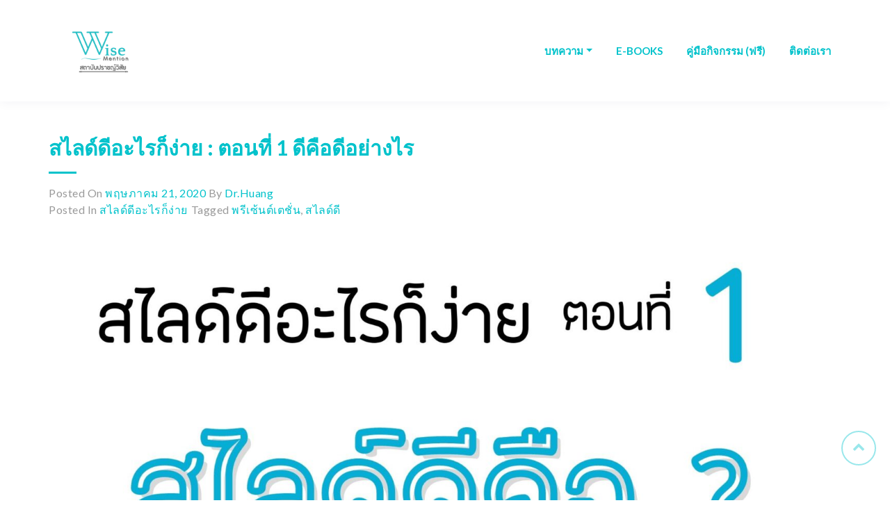

--- FILE ---
content_type: text/html; charset=utf-8
request_url: https://www.google.com/recaptcha/api2/aframe
body_size: 268
content:
<!DOCTYPE HTML><html><head><meta http-equiv="content-type" content="text/html; charset=UTF-8"></head><body><script nonce="VHU6fHN106jxtsa0XHAEfQ">/** Anti-fraud and anti-abuse applications only. See google.com/recaptcha */ try{var clients={'sodar':'https://pagead2.googlesyndication.com/pagead/sodar?'};window.addEventListener("message",function(a){try{if(a.source===window.parent){var b=JSON.parse(a.data);var c=clients[b['id']];if(c){var d=document.createElement('img');d.src=c+b['params']+'&rc='+(localStorage.getItem("rc::a")?sessionStorage.getItem("rc::b"):"");window.document.body.appendChild(d);sessionStorage.setItem("rc::e",parseInt(sessionStorage.getItem("rc::e")||0)+1);localStorage.setItem("rc::h",'1768968342292');}}}catch(b){}});window.parent.postMessage("_grecaptcha_ready", "*");}catch(b){}</script></body></html>

--- FILE ---
content_type: text/css
request_url: https://wisemention.com/wp-content/themes/ndesign/style.css?ver=1.0.0
body_size: 13581
content:
/*!
Theme Name: NDesign
Author: SPEC INDIA
Author URI: https://www.spec-india.com/?utm_source=Ndesign&utm_medium=Wptheme&utm_campaign=NDesignTheme
Description: NDesign is a free single-page website template with a clean, modern, stylish and innovative look for every creative mind out of there. The theme is clutter free and was built keeping the simplicity of the design in mind. It comes with a single click installation; you just have to replace the content with your own and you are all good to go. Responsive and cross-compatible, NDesign renders pixel-perfect on every browser, device, and screen. It’s wide range of color choices results into fun and professional looking theme. This template is the best pick for agencies, personal portfolio, corporate website, photographers, and for education industry.
Version: 1.1.1
License: GNU General Public License v3 or later
License URI: https://www.gnu.org/licenses/gpl-3.0.en.html
Text Domain: ndesign
Tags: blog, portfolio, custom-logo, editor-style, custom-menu, featured-images, threaded-comments, translation-ready
This theme, like WordPress, is licensed under the GPL.
Use it to make something cool, have fun, and share what you've learned with others.
NDesign is distributed under the terms of the GNU GPL v3 or later.

*/
/*--------------------------------------------------------------
>>> TABLE OF CONTENTS:
----------------------------------------------------------------
# Normalize
# Typography
# Elements
# Forms
# Navigation
        ## Links
        ## Menus
# Accessibility
# Alignments
# Clearings
# Widgets
# Content
        ## Posts and pages
        ## Comments
# Infinite scroll
# Media
        ## Captions
        ## Galleries
# Common CSS Start
# Header CSS Start
        ## Top Header CSS Start
        ## Primary Menu CSS Start
# Main Banner CSS Start
# About Section CSS Start
# Service Section CSS Start
# Portfolio Section CSS Start
# Our Team Section CSS Start
# Testimonial Section CSS Start
# Footer Section CSS Start
# Blog Page CSS Start
# Responsive CSS Start
# Print CSS Start
--------------------------------------------------------------*/
/*--------------------------------------------------------------
# Normalize
--------------------------------------------------------------*/
/* normalize.css v8.0.0 | MIT License | github.com/necolas/normalize.css */
/* Document
========================================================================== */
/**
 * 1. Correct the line height in all browsers.
 * 2. Prevent adjustments of font size after orientation changes in iOS.
 */
html {
    line-height: 1.15; /* 1 */
    -webkit-text-size-adjust: 100%; /* 2 */
}
#ndesign_custom_menu,
#ndesign_custom_menu ul,
#ndesign_custom_menu li,
#ndesign_custom_menu a {
    border: none;
    margin: 0;
    padding: 0;
    line-height: 1;
    -webkit-box-sizing: content-box;
    -moz-box-sizing: content-box;
    box-sizing: content-box;
}
#ndesign_custom_menu ul{
    list-style: none;
}
#ndesign_custom_menu a{
    padding: 15px ;
    text-align: center;
}
#ndesign_custom_menu {
    display: block;
    padding: 0;
    margin: 0;
    width: auto;
}
#ndesign_custom_menu > ul {
    top: 45px;
    list-style: inside none;
    padding: 0;
    margin: 0;
}
#ndesign_custom_menu > ul > li {
    list-style: inside none;
    padding: 0;
    margin: 0;
    display:inline-block;
    position: relative;
}
#ndesign_custom_menu ul li.has-sub:hover > ul,
#ndesign_custom_menu ul li.has-sub:hover > div {
    display: block;
}
#ndesign_custom_menu ul li > ul,
#ndesign_custom_menu ul li > div {
    display: none;
    width: auto;
    position: absolute;
    text-align: left;
    z-index: 999;
    background: #ffffff;
    box-shadow: 0px 0px 6px rgba(0,0,0,0.1);
}
#ndesign_custom_menu ul li > ul li a{
    text-align: left;
}
#ndesign_custom_menu ul li > ul li:hover a:before{
    display: none;
}
#ndesign_custom_menu ul li > ul li ul{
    position: absolute;
    left: 100%;
    top: 0;
    box-shadow: 0px 0px 6px rgba(0,0,0,0.1);
}
#ndesign_custom_menu ul li > ul li a.dropdown-toggle:after{
    position: absolute;
    right: 10px;
    transform: rotate(-90deg) translateX(-50%);
}
#ndesign_custom_menu ul li > ul {
    width: 200px;
}
#ndesign_custom_menu ul li > ul li {
    display: block;
    list-style: inside none;
    margin: 0;
    position: relative;
}
#ndesign_custom_menu ul li > ul li a {
    outline: none;
    display: block;
    position: relative;
    margin: 0;
    padding: 20px;
    color: #161b5a;
    text-decoration: none;
}
#ndesign_custom_menu ul li > ul li a:before{
    content: none;
}
#ndesign_custom_menu ul li > ul li:hover{
    background-color: #f0fcff;
}
#ndesign_custom_menu ul ul a:hover {
    color: #161b5a;
}
#ndesign_custom_menu li.current-menu-item>a{
    font-weight: 800;
}
#ndesign_custom_menu li.current-menu-item>a:before,
#ndesign_custom_menu li.current-menu-parent>a:before{
    color: #333;
    text-shadow: 10px 0 #333, -10px 0 #333;
}
/* Sections
========================================================================== */
/**
 * Remove the margin in all browsers.
 */
body {
    margin: 0;
    font-family: 'Open Sans', sans-serif;
    font-size: 16px;
    color: #333333;
}
/**
 * Correct the font size and margin on `h1` elements within `section` and
 * `article` contexts in Chrome, Firefox, and Safari.
 */
h1 {
    font-size: 2em;
    margin: 0.67em 0;
}
/* Grouping content
========================================================================== */
/**
 * 1. Add the correct box sizing in Firefox.
 * 2. Show the overflow in Edge and IE.
 */
hr {
    -webkit-box-sizing: content-box;
    box-sizing: content-box; /* 1 */
    height: 0; /* 1 */
    overflow: visible; /* 2 */
}
/**
 * 1. Correct the inheritance and scaling of font size in all browsers.
 * 2. Correct the odd `em` font sizing in all browsers.
 */
pre {
    font-family: monospace, monospace; /* 1 */
    font-size: 1em; /* 2 */
}
/* Text-level semantics
========================================================================== */
/**
 * Remove the gray background on active links in IE 10.
 */
a {
    background-color: transparent;
}
/**
 * 1. Remove the bottom border in Chrome 57-
 * 2. Add the correct text decoration in Chrome, Edge, IE, Opera, and Safari.
 */
abbr[title] {
    border-bottom: none; /* 1 */
    text-decoration: underline; /* 2 */
    -webkit-text-decoration: underline dotted;
    text-decoration: underline dotted; /* 2 */
}
/**
 * Add the correct font weight in Chrome, Edge, and Safari.
 */
b,
strong {
    font-weight: bolder;
}
/**
 * 1. Correct the inheritance and scaling of font size in all browsers.
 * 2. Correct the odd `em` font sizing in all browsers.
 */
code,
kbd,
samp {
    font-family: monospace, monospace; /* 1 */
    font-size: 1em; /* 2 */
}
/**
 * Add the correct font size in all browsers.
 */
small {
    font-size: 80%;
}
/**
 * Prevent `sub` and `sup` elements from affecting the line height in
 * all browsers.
 */
sub,
sup {
    font-size: 75%;
    line-height: 0;
    position: relative;
    vertical-align: baseline;
}
sub {
    bottom: -0.25em;
}
sup {
    top: -0.5em;
}
/* Embedded content
========================================================================== */
/**
 * Remove the border on images inside links in IE 10.
 */
img {
    border-style: none;
}
/* Forms
========================================================================== */
/**
 * 1. Change the font styles in all browsers.
 * 2. Remove the margin in Firefox and Safari.
 */
button,
input,
optgroup,
select,
textarea {
    font-family: inherit; /* 1 */
    font-size: 100%; /* 1 */
    line-height: 1.15; /* 1 */
    margin: 0; /* 2 */
}
/**
 * Show the overflow in IE.
 * 1. Show the overflow in Edge.
 */
button,
input { /* 1 */
    overflow: visible;
}
/**
 * Remove the inheritance of text transform in Edge, Firefox, and IE.
 * 1. Remove the inheritance of text transform in Firefox.
 */
button,
select { /* 1 */
    text-transform: none;
}
/**
 * Correct the inability to style clickable types in iOS and Safari.
 */
button,
[type="button"],
[type="reset"],
[type="submit"] {
    -webkit-appearance: button;
}
/**
 * Remove the inner border and padding in Firefox.
 */
button::-moz-focus-inner,
[type="button"]::-moz-focus-inner,
[type="reset"]::-moz-focus-inner,
[type="submit"]::-moz-focus-inner {
    border-style: none;
    padding: 0;
}
/**
 * Restore the focus styles unset by the previous rule.
 */
button:-moz-focusring,
[type="button"]:-moz-focusring,
[type="reset"]:-moz-focusring,
[type="submit"]:-moz-focusring {
    outline: 1px dotted ButtonText;
}
/**
 * Correct the padding in Firefox.
 */
fieldset {
    padding: 0.35em 0.75em 0.625em;
}
/**
 * 1. Correct the text wrapping in Edge and IE.
 * 2. Correct the color inheritance from `fieldset` elements in IE.
 * 3. Remove the padding so developers are not caught out when they zero out
 *		`fieldset` elements in all browsers.
 */
legend {
    -webkit-box-sizing: border-box;
    box-sizing: border-box; /* 1 */
    color: inherit; /* 2 */
    display: table; /* 1 */
    max-width: 100%; /* 1 */
    padding: 0; /* 3 */
    white-space: normal; /* 1 */
}
/**
 * Add the correct vertical alignment in Chrome, Firefox, and Opera.
 */
progress {
    vertical-align: baseline;
}
/**
 * Remove the default vertical scrollbar in IE 10+.
 */
textarea {
    overflow: auto;
}
/**
 * 1. Add the correct box sizing in IE 10.
 * 2. Remove the padding in IE 10.
 */
[type="checkbox"],
[type="radio"] {
    -webkit-box-sizing: border-box;
    box-sizing: border-box; /* 1 */
    padding: 0; /* 2 */
}
/**
 * Correct the cursor style of increment and decrement buttons in Chrome.
 */
[type="number"]::-webkit-inner-spin-button,
[type="number"]::-webkit-outer-spin-button {
    height: auto;
}
/**
 * 1. Correct the odd appearance in Chrome and Safari.
 * 2. Correct the outline style in Safari.
 */
[type="search"] {
    -webkit-appearance: textfield; /* 1 */
    outline-offset: -2px; /* 2 */
}
/**
 * Remove the inner padding in Chrome and Safari on macOS.
 */
[type="search"]::-webkit-search-decoration {
    -webkit-appearance: none;
}
/**
 * 1. Correct the inability to style clickable types in iOS and Safari.
 * 2. Change font properties to `inherit` in Safari.
 */
::-webkit-file-upload-button {
    -webkit-appearance: button; /* 1 */
    font: inherit; /* 2 */
}
/* Interactive
========================================================================== */
/*
 * Add the correct display in Edge, IE 10+, and Firefox.
 */
details {
    display: block;
}
/*
 * Add the correct display in all browsers.
 */
summary {
    display: list-item;
}
/* Misc
========================================================================== */
/**
 * Add the correct display in IE 10+.
 */
template {
    display: none;
}
/**
 * Add the correct display in IE 10.
 */
[hidden] {
    display: none;
}
/*--------------------------------------------------------------
# Typography
--------------------------------------------------------------*/
body,
button,
input,
select,
optgroup,
textarea {
    color: #333333;
    font-family: 'Open Sans', sans-serif;
    font-size: 16px;
    line-height: 1.5;
}
h1, h2, h3, h4, h5, h6 {
    clear: both;
}
p {
    margin-bottom: 1.5em;
}
dfn, cite, em, i {
    font-style: italic;
}
blockquote {
    margin: 0 1.5em;
}
address {
    margin: 0 0 1.5em;
}
pre {
    background: #eee;
    font-family: "Courier 10 Pitch", Courier, monospace;
    font-size: 15px;
    font-size: 0.9375rem;
    line-height: 1.6;
    margin-bottom: 1.6em;
    max-width: 100%;
    overflow: auto;
    padding: 1.6em;
}
code, kbd, tt, var {
    font-family: Monaco, Consolas, "Andale Mono", "DejaVu Sans Mono", monospace;
    font-size: 15px;
    font-size: 0.9375rem;
}
abbr, acronym {
    border-bottom: 1px dotted #666;
    cursor: help;
}
mark, ins {
    background: #fff9c0;
    text-decoration: none;
}
big {
    font-size: 125%;
}
/*--------------------------------------------------------------
# Elements
--------------------------------------------------------------*/
html {
    -webkit-box-sizing: border-box;
    box-sizing: border-box;
}
*,
*:before,
*:after {
    /* Inherit box-sizing to make it easier to change the property for components that leverage other behavior; see https://css-tricks.com/inheriting-box-sizing-probably-slightly-better-best-practice/ */
    -webkit-box-sizing: inherit;
    box-sizing: inherit;
}
body {
    background: #fff;
    /* Fallback for when there is no custom background color defined. */
}
hr {
    background-color: #ccc;
    border: 0;
    height: 1px;
    margin-bottom: 1.5em;
}
ul {
    list-style: disc;
}
ol {
    list-style: decimal;
}
li > ul,
li > ol {
    margin-bottom: 0;
    margin-left: 1.5em;
}
dt {
    font-weight: bold;
}
dd {
    margin: 0 1.5em 1.5em;
}
img {
    height: auto;
    /* Make sure images are scaled correctly. */
    max-width: 100%;
    /* Adhere to container width. */
}
figure {
    margin: 1em 0;
    /* Extra wide images within figure tags don't overflow the content area. */
}
table {
    margin: 0 0 1.5em;
    width: 100%;
}
/*--------------------------------------------------------------
# Forms
--------------------------------------------------------------*/
button,
input[type="button"],
input[type="reset"],
input[type="submit"] {
    border: 1px solid;
    border-color: #ccc #ccc #bbb;
    border-radius: 3px;
    background: #e6e6e6;
    color: rgba(0, 0, 0, 0.8);
    font-size: 12px;
    font-size: 0.75rem;
    line-height: 1;
    padding: .6em 1em .4em;
}
button:hover,
input[type="button"]:hover,
input[type="reset"]:hover,
input[type="submit"]:hover {
    border-color: #ccc #bbb #aaa;
}
button:active, button:focus,
input[type="button"]:active,
input[type="button"]:focus,
input[type="reset"]:active,
input[type="reset"]:focus,
input[type="submit"]:active,
input[type="submit"]:focus {
    border-color: #aaa #bbb #bbb;
    outline: none;
}
input[type="text"],
input[type="email"],
input[type="url"],
input[type="password"],
input[type="search"],
input[type="number"],
input[type="tel"],
input[type="range"],
input[type="date"],
input[type="month"],
input[type="week"],
input[type="time"],
input[type="datetime"],
input[type="datetime-local"],
input[type="color"],
textarea {
    color: #666;
    border: 1px solid #ccc;
    border-radius: 3px;
    padding: 3px;
}
input[type="text"]:focus,
input[type="email"]:focus,
input[type="url"]:focus,
input[type="password"]:focus,
input[type="search"]:focus,
input[type="number"]:focus,
input[type="tel"]:focus,
input[type="range"]:focus,
input[type="date"]:focus,
input[type="month"]:focus,
input[type="week"]:focus,
input[type="time"]:focus,
input[type="datetime"]:focus,
input[type="datetime-local"]:focus,
input[type="color"]:focus,
textarea:focus {
    color: #111;
}
select {
    border: 1px solid #ccc;
}
textarea {
    width: 100%;
}
/*--------------------------------------------------------------
# Navigation
--------------------------------------------------------------*/
/*--------------------------------------------------------------
## Links
--------------------------------------------------------------*/
a{
    color: #161b5a;
}
.entry-content a{
    color: #0093ff;
    text-decoration: underline;
}
.entry-content a:visited {
    color: #8e38c1;
}
a:hover, a:focus, a:active {
    color: #0c5adb;
    text-decoration: none;
}
a:hover, a:active {
    outline: 0;
}
/*.site-footer a:hover, .site-footer a:focus, .site-footer a:active, .site-footer a{
    color: inherit;
}*/
/*--------------------------------------------------------------
## Menus
--------------------------------------------------------------*/
.main-navigation {
    clear: both;
    display: block;
    float: left;
    width: 100%;
}
.main-navigation ul {
    display: none;
    list-style: none;
    margin: 0;
    padding-left: 0;
}
.main-navigation ul ul {
    -webkit-box-shadow: 0 3px 3px rgba(0, 0, 0, 0.2);
    box-shadow: 0 3px 3px rgba(0, 0, 0, 0.2);
    float: left;
    position: absolute;
    top: 100%;
    left: -999em;
    z-index: 99999;
}
.main-navigation ul ul ul {
    left: -999em;
    top: 0;
}
.main-navigation ul ul li:hover > ul,
.main-navigation ul ul li.focus > ul {
    left: 100%;
}
.main-navigation ul ul a {
    width: 200px;
}
.main-navigation ul li:hover > ul,
.main-navigation ul li.focus > ul {
    left: auto;
}
.main-navigation li {
    float: left;
    position: relative;
}
.main-navigation a {
    display: block;
    text-decoration: none;
}
/* Small menu. */
.menu-toggle,
.main-navigation.toggled ul {
    display: block;
}
@media screen and (min-width: 37.5em) {
    .menu-toggle {
        display: none;
    }
    .main-navigation ul {
        display: block;
    }
}
.site-main .comment-navigation, .site-main
.posts-navigation, .site-main
.post-navigation {
    margin: 0 0 1.5em;
    overflow: hidden;
}
.comment-navigation .nav-previous,
.posts-navigation .nav-previous,
.post-navigation .nav-previous {
    float: left;
    width: 50%;
}
.comment-navigation .nav-next,
.posts-navigation .nav-next,
.post-navigation .nav-next {
    float: right;
    text-align: right;
    width: 50%;
}
/*--------------------------------------------------------------
# Accessibility
--------------------------------------------------------------*/
/* Text meant only for screen readers. */
.screen-reader-text {
    border: 0;
    clip: rect(1px, 1px, 1px, 1px);
    -webkit-clip-path: inset(50%);
    clip-path: inset(50%);
    height: 1px;
    margin: -1px;
    overflow: hidden;
    padding: 0;
    position: absolute !important;
    width: 1px;
    word-wrap: normal !important; /* Many screen reader and browser combinations announce broken words as they would appear visually. */
}
.screen-reader-text:focus {
    background-color: #f1f1f1;
    border-radius: 3px;
    -webkit-box-shadow: 0 0 2px 2px rgba(0, 0, 0, 0.6);
    box-shadow: 0 0 2px 2px rgba(0, 0, 0, 0.6);
    clip: auto !important;
    -webkit-clip-path: none;
    clip-path: none;
    color: #21759b;
    display: block;
    font-size: 14px;
    font-size: 0.875rem;
    font-weight: bold;
    height: auto;
    left: 5px;
    line-height: normal;
    padding: 15px 23px 14px;
    text-decoration: none;
    top: 5px;
    width: auto;
    z-index: 100000;
    /* Above WP toolbar. */
}
/* Do not show the outline on the skip link target. */
#content[tabindex="-1"]:focus {
    outline: 0;
}
/*--------------------------------------------------------------
# Alignments
--------------------------------------------------------------*/
.alignleft {
    display: inline;
    float: left;
    margin-right: 1.5em;
}
.alignright {
    display: inline;
    float: right;
    margin-left: 1.5em;
}
.aligncenter {
    clear: both;
    display: block;
    margin-left: auto;
    margin-right: auto;
}
/*--------------------------------------------------------------
# Clearings
--------------------------------------------------------------*/
.clear:before,
.clear:after,
.entry-content:before,
.entry-content:after,
.comment-content:before,
.comment-content:after,
.site-header:before,
.site-header:after,
.site-content:before,
.site-content:after,
.site-footer:before,
.site-footer:after {
    content: "";
    display: table;
    table-layout: fixed;
}
.clear:after,
.entry-content:after,
.comment-content:after,
.site-header:after,
.site-content:after,
.site-footer:after {
    clear: both;
}
/*--------------------------------------------------------------
# Widgets
--------------------------------------------------------------*/
.widget {
    margin: 0 0 1.5em;
    /* Make sure select elements fit in widgets. */
}
.widget select {
    max-width: 100%;
}
/*--------------------------------------------------------------
# Content
--------------------------------------------------------------*/
/*--------------------------------------------------------------
## Posts and pages
--------------------------------------------------------------*/
.sticky {
    display: block;
}
.post,
.page {
    margin: 0 0 1.5em;
}
body.post, body.page{
    margin: 0;
}
.updated:not(.published) {
    display: none;
}
.page-content,
.entry-content,
.entry-summary {
    margin: 1.5em 0 0;
}
.page-links {
    clear: both;
    margin: 0 0 1.5em;
}
/*--------------------------------------------------------------
## Comments
--------------------------------------------------------------*/
.comment-content a {
    word-wrap: break-word;
}
.bypostauthor {
    display: block;
}
/*--------------------------------------------------------------
# Infinite scroll
--------------------------------------------------------------*/
/* Globally hidden elements when Infinite Scroll is supported and in use. */
.infinite-scroll .posts-navigation,
.infinite-scroll.neverending .site-footer {
    /* Theme Footer (when set to scrolling) */
    display: none;
}
/* When Infinite Scroll has reached its end we need to re-display elements that were hidden (via .neverending) before. */
.infinity-end.neverending .site-footer {
    display: block;
}
/*--------------------------------------------------------------
# Media
--------------------------------------------------------------*/
.page-content .wp-smiley,
.entry-content .wp-smiley,
.comment-content .wp-smiley {
    border: none;
    margin-bottom: 0;
    margin-top: 0;
    padding: 0;
}
/* Make sure embeds and iframes fit their containers. */
embed,
iframe,
object {
    max-width: 100%;
}
/* Make sure logo link wraps around logo image. */
.custom-logo-link {
    display: inline-block;
}
/*--------------------------------------------------------------
## Captions
--------------------------------------------------------------*/
.wp-caption {
    margin-bottom: 1.5em;
    max-width: 100%;
}
.wp-caption img[class*="wp-image-"] {
    display: block;
    margin-left: auto;
    margin-right: auto;
}
.wp-caption .wp-caption-text {
    margin: 0.8075em 0;
}
.wp-caption-text {
    text-align: center;
}
/*--------------------------------------------------------------
## Galleries
--------------------------------------------------------------*/
.gallery {
    margin-bottom: 1.5em;
}
.gallery-item {
    display: inline-block;
    text-align: center;
    vertical-align: top;
    width: 100%;
}
.gallery-columns-2 .gallery-item {
    max-width: 50%;
}
.gallery-columns-3 .gallery-item {
    max-width: 33.33%;
}
.gallery-columns-4 .gallery-item {
    max-width: 25%;
}
.gallery-columns-5 .gallery-item {
    max-width: 20%;
}
.gallery-columns-6 .gallery-item {
    max-width: 16.66%;
}
.gallery-columns-7 .gallery-item {
    max-width: 14.28%;
}
.gallery-columns-8 .gallery-item {
    max-width: 12.5%;
}
.gallery-columns-9 .gallery-item {
    max-width: 11.11%;
}
.gallery-caption {
    display: block;
}
/****************************************/
/*Actual CSS Start                      */
/****************************************/
/*--------------------------------------------------------------
# Common CSS Start
--------------------------------------------------------------*/
.content-area{
    word-wrap: break-word;
    -ms-word-wrap: break-word;
}
.btn.btn-link {
    font-size: 16px;
    font-weight: 600;
    color: #161b5a;
    text-decoration: none;
    outline: none;
    padding-left: 0px;
}
input[type="submit"], .btn-primary{
    border-radius: 50px;
    padding: 8px 30px;
    border: none;
    margin: 5px 5px 10px;
    font-size: 15px;
    font-family: 'Lato', sans-serif;
    -webkit-transition: 0.3s;
    -o-transition: 0.3s;
    transition: 0.3s;
    background: -webkit-linear-gradient( -162deg, rgb(36,48,195) 0%, rgb(22,27,90) 100%);
    background: -ms-linear-gradient( -162deg, rgb(36,48,195) 0%, rgb(22,27,90) 100%);
    color: #fff;
    -webkit-box-shadow: 0px 8px 15px -2px rgba(36,48,195,0.7);
    box-shadow: 0px 8px 15px -2px rgba(36,48,195,0.7);
    cursor: pointer;
    padding: 12px 40px;
}
.btn-primary:hover, .btn-dark-primary:hover{
    -webkit-box-shadow: 0px 12px 17px -2px rgba(36,48,195,0.7);
    box-shadow: 0px 12px 17px -2px rgba(36,48,195,0.7);
}
.btn-dark-primary{
 border-radius: 50px;
    padding: 8px 30px;
    border: none;
    margin: 5px 5px 10px;
    font-size: 15px;
    font-family: 'Lato', sans-serif;
    -webkit-transition: 0.3s;
    -o-transition: 0.3s;
    transition: 0.3s;
    color: #fff;
    background-color: #161b5a;
    -webkit-box-shadow: 0px 8px 15px -2px rgba(36,48,195,0.7);
    box-shadow: 0px 8px 15px -2px rgba(36,48,195,0.7);
    cursor: pointer;
    padding: 12px 40px;
}
.about-section,
.services-section,
.portfolio-section,
.our-team-section,
.testimonial-section,
.blog-section{
    padding-top: 100px;
    padding-bottom: 100px;
}
.grey-section{
    background-color: #f3f5f9;
}
.main-subtitle {
    font-size: 16px;
    color: #999999;
    font-family: 'Lato', sans-serif;
    margin-bottom: 20px;
}
.main-title {
    font-size: 30px;
    font-weight: 600;
    color: #161b5a;
    font-family: 'Lato', sans-serif;
    position: relative;
    padding-bottom: 20px;
    margin-bottom: 30px;
}
.main-title:before {
    position: absolute;
    content: "";
    width: 40px;
    height: 3px;
    background-color: #161b5a;
    bottom: 0;
    left: 0;
}
.main-title.text-center:before{
    left: 50%;
    -webkit-transform: translateX(-50%);
    -ms-transform: translateX(-50%);
    transform: translateX(-50%);
}
h1.page-title {
    font-weight: 600;
    color: #161b5a;
    font-size: 28px;
}
.widget_archive select{
    display: inline-block;
    width: 100%;
    height: calc(2.25rem + 2px);
    padding: .375rem 1.75rem .375rem .75rem;
    font-weight: 400;
    line-height: 1.5;
    color: #495057;
    vertical-align: middle;
    background-color: #fff;
    border: 1px solid #ced4da;
    border-radius: .25rem;
    -webkit-appearance: none;
    -moz-appearance: none;
    appearance: none;
    background: url(data:image/svg+xml,%3csvg xmlns='http://www.w3.org/2000/svg' viewBox='0 0 4 5'%3e%3cpath fill='%23343a40' d='M2 0L0 2h4zm0 5L0 3h4z'/%3e%3c/svg%3e) no-repeat right .75rem center/8px 10px;
}
.swiper-container-horizontal>.swiper-pagination-bullets, .swiper-pagination-custom, .swiper-pagination-fraction{
    bottom: 0;
    left: 0;
    width: 100%;
}
.swiper-button-next{
    right: 0;
}
.swiper-button-prev{
    left: 0;
}
.swiper-button-prev, .swiper-button-next{
    background-image: none;
    width: 50px;
    height: 50px;
    line-height: 48px;
    text-align: center;
    border: 1px solid #999999;
    border-radius: 50%;
    -webkit-transition: 0.3s;
    -o-transition: 0.3s;
    transition: 0.3s;
    cursor: pointer;
}
.swiper-button-prev:before, .swiper-button-next:before{
    font-family: fontawesome;
    font-size: 24px;
    color: #999999;
    position: absolute;
    width: 100%;
    height: 100%;
    top: 0;
    left: 0;
    -webkit-transition: 0.3s;
    -o-transition: 0.3s;
    transition: 0.3s;
}
.swiper-button-prev:before{
    content: "\f104";
}
.swiper-button-next:before{
    content: "\f105";
}
.swiper-button-prev:hover, .swiper-button-next:hover{
    border-color: #161b5a;
}
.swiper-button-prev:focus, .swiper-button-next:focus{
    outline: none;
}
.swiper-button-prev:hover:before, .swiper-button-next:hover:before{
    color: #161b5a;
}
.swiper-pagination-bullet{
    width: 12px;
    height: 12px;
    -webkit-transition: 0.3s;
    -o-transition: 0.3s;
    transition: 0.3s;
}
.swiper-pagination-bullet-active {
    opacity: 1;
    background: #161b5a;
}
.swiper-slide{
    height: auto;
    -webkit-box-sizing: border-box;
    box-sizing: border-box;
}
#return-to-top {
    position: fixed;
    bottom: 50px;
    right: 20px;
    z-index: 999;
    background: #fff;
    width: 50px;
    height: 50px;
    text-align: center;
    line-height: 40px;
    border-radius: 50%;
    font-size: 18px;
    border: 2px solid rgba(22, 27, 90, 0.6);
    box-sizing: border-box;
    color: rgba(22, 27, 90, 0.8);
    transition: 0.3s;
}
#return-to-top:hover{
    color: rgba(22, 27, 90, 1);
    border: 2px solid rgba(22, 27, 90, 1);
}
.author-img{
    max-width: 100px;
}
/*--------------------------------------------------------------
# Header CSS Start
--------------------------------------------------------------*/
/*--------------------------------------------------------------
## Top Header CSS Start
--------------------------------------------------------------*/
.top-header{
    background-color: #161b5a;
    font-size: 14px;
    padding: 10px 0px;
}
.top-header a{
    text-decoration: none;
    /*color:inherit;*/
}
.top-header a:hover{
    text-decoration: none;
    /*color: inherit;*/
    outline: none;
}
.email-phone-links li a {
    font-size: 13px;
    font-family: 'Open Sans', sans-serif;
    color: #fff;
}
.email-phone-links li .fa{
    margin-right: 5px;
    font-size: 15px;
}
.social-media-links li a {
    font-size: 15px;
    color: #fff;
}
/*--------------------------------------------------------------
## Primary Menu CSS Start
--------------------------------------------------------------*/
.hamburger {
    padding: 8px 15px;
    height: 40px;
    display: inline-block;
    cursor: pointer;
    transition-property: opacity, -webkit-filter;
    -webkit-transition-property: opacity, -webkit-filter;
    -o-transition-property: opacity, filter;
    transition-property: opacity, filter;
    transition-property: opacity, filter, -webkit-filter;
    -webkit-transition-duration: .15s;
    -o-transition-duration: .15s;
    transition-duration: .15s;
    -webkit-transition-timing-function: linear;
    -o-transition-timing-function: linear;
    transition-timing-function: linear;
    font: inherit;
    color: inherit;
    text-transform: none;
    background-color: transparent;
    border: 0;
    margin: 0;
    overflow: visible;
    margin-left: auto;
}
.hamburger:hover,
.hamburger:focus {
    opacity: 1;
    outline: none
}
.hamburger-box {
    width: 30px;
    height: 24px;
    display: inline-block;
    position: relative
}
.hamburger-inner {
    display: block;
    top: 50%;
    margin-top: -2px
}
.hamburger-inner,
.hamburger-inner::before,
.hamburger-inner::after {
    width: 30px;
    height: 4px;
    background-color: #161b5a;
    border-radius: 10px;
    position: absolute;
    transition-property: -webkit-transform;
    -webkit-transition-property: -webkit-transform;
    -o-transition-property: transform;
    transition-property: transform;
    transition-property: transform, -webkit-transform;
    transition-property: transform, -webkit-transform;
    -webkit-transition-duration: .15s;
    -o-transition-duration: .15s;
    transition-duration: .15s;
    -webkit-transition-timing-function: ease;
    -o-transition-timing-function: ease;
    transition-timing-function: ease
}
.hamburger-inner::before,
.hamburger-inner::after {
    content: "";
    display: block
}
.hamburger-inner::before {
    top: -10px
}
.hamburger-inner::after {
    bottom: -10px
}
.hamburger--slider .hamburger-inner {
    top: 2px
}
.hamburger--slider .hamburger-inner::before {
    top: 10px;
    transition-property: opacity, -webkit-transform;
    -webkit-transition-property: opacity, -webkit-transform;
    -o-transition-property: transform, opacity;
    transition-property: transform, opacity;
    transition-property: transform, opacity, -webkit-transform;
    -webkit-transition-timing-function: ease;
    -o-transition-timing-function: ease;
    transition-timing-function: ease;
    -webkit-transition-duration: .2s;
    -o-transition-duration: .2s;
    transition-duration: .2s
}
.hamburger--slider .hamburger-inner::after {
    top: 20px
}
.hamburger--slider.is-active .hamburger-inner {
    -webkit-transform: translate3d(0, 10px, 0) rotate(45deg);
    transform: translate3d(0, 10px, 0) rotate(45deg)
}
.hamburger--slider.is-active .hamburger-inner::before {
    -webkit-transform: rotate(-45deg) translate3d(-5.71429px, -6px, 0);
    transform: rotate(-45deg) translate3d(-5.71429px, -6px, 0);
    opacity: 0
}
.hamburger--slider.is-active .hamburger-inner::after {
    -webkit-transform: translate3d(0, -20px, 0) rotate(-90deg);
    transform: translate3d(0, -20px, 0) rotate(-90deg)
}
.site-title{
    font-size: 32px;
    font-weight: 500;
    color: #161b5a;
    line-height: 1.2;
}
.site-header {
    background-color: rgb(255, 255, 255);
    -webkit-box-shadow: 0px 0px 16.66px 0.34px rgba(22, 27, 90, 0.06);
    box-shadow: 0px 0px 16.66px 0.34px rgba(22, 27, 90, 0.06);
    padding: 15px 0px;
}
#ndesign_custom_menu{
    display: -ms-flexbox;
    display: -webkit-box;
    display: flex;
    -ms-flex-direction: column;
    -webkit-box-orient: vertical;
    -webkit-box-direction: normal;
    flex-direction: column;
    padding-left: 0;
    margin-bottom: 0;
    list-style: none;
}
#navbarSupportedContent{
    justify-content: flex-end;
}
.menu li.menu-item a,.menu li.page_item a {
    display: block;
    padding: .5rem 1rem;
    position: relative;
    text-transform: uppercase;
    font-size: 15px;
    color: #161b5a;
    font-weight: 700;
    font-family: 'Lato', sans-serif;
}
.menu li.menu-item a:hover,.menu li.page_item a:hover{
    color: #333;
    text-decoration: none;
}
.menu li.menu-item a:hover::before,  .menu li.menu-item a.active::before, .menu li.page_item a:hover::before,  .menu li.page_item a.active::before {
    color: #333;
    text-shadow: 10px 0 #333, -10px 0 #333;
}
.site-branding .custom-logo-link {
    max-width: 150px;
    display: inline-block;
}
.site-branding .custom-logo-link img, .site-logo img{
    max-width: 150px;
    max-height: 100px;
    display: inline-block;
    -o-object-fit: contain;
       object-fit: contain;
}
/*--------------------------------------------------------------
# Main Banner CSS Start
--------------------------------------------------------------*/
.banner-content {
    position: relative;
    width: 100%;
    height: 100%;
    display: block;
}
.main-banner-caption{
    position: absolute;
    top: 0;
    left: 0;
    width: 100%;
    height: 100%;
    color: #161b5a;
    font-family: 'Lato', sans-serif;
    z-index: 0;
}
.banner-subtitle{
    font-size: 24px;
    font-weight: 300;
}
.banner-title{
    font-size: 56px;
    font-weight: 900;
}
.banner-description{
    font-size: 15px;
    font-weight: 400;
    line-height: 25px;
    width: 70%;
}
.main-banner  .swiper-button-next{
    right: 5%;
}
.main-banner  .swiper-button-prev{
    left: 5%;
}
.main-banner .swiper-pagination{
    margin:15px;
}
/*--------------------------------------------------------------
# About Section CSS Start
--------------------------------------------------------------*/
.about-video-content{
    border-radius: 5px;
    overflow: hidden;
    position: relative;
}
.about-video-content-overlay:before{
    background-image: -webkit-linear-gradient( -162deg, rgb(36,48,195) 0%, rgb(22,27,90) 100%);
    background-image: -ms-linear-gradient( -162deg, rgb(36,48,195) 0%, rgb(22,27,90) 100%);
    opacity: 0.502;
    position: absolute;
    width: 100%;
    height: 100%;
    top: 0;
    left: 0;
    content: "";
    pointer-events: none;
}
.pulse-btn {
    position: absolute;
    margin: auto;
    width: 50px;
    height: 50px;
    border-radius: 50%;
    background: transparent;
    font-size: 20px;
    color: #fff;
    -webkit-animation: ripple 1.5s linear infinite;
    animation: ripple 1.5s linear infinite;
    display: inline-block;
    cursor: pointer;
    text-decoration: none;
    text-align: center;
    top: 50%;
    left: 50%;
    line-height: 50px;
    -webkit-transform: translateX(-50%) translateY(-50%);
    -ms-transform: translateX(-50%) translateY(-50%);
    transform: translateX(-50%) translateY(-50%);
    -webkit-transition: 0.3s;
    -o-transition: 0.3s;
    transition: 0.3s;
}
.pulse-btn:hover, .pulse-btn:focus{
    color: #fff;
    outline:none;
}
@-webkit-keyframes ripple {
    0% {
        -webkit-box-shadow: 0 0 0 0 rgba(255, 255, 255, 0.3), 0 0 0 1px rgba(255, 255, 255, 0.3), 0 0 0 3px rgba(255, 255, 255, 0.3), 0 0 0 5px rgba(255, 255, 255, 0.3);
        box-shadow: 0 0 0 0 rgba(255, 255, 255, 0.3), 0 0 0 1px rgba(255, 255, 255, 0.3), 0 0 0 3px rgba(255, 255, 255, 0.3), 0 0 0 5px rgba(255, 255, 255, 0.3);
    }
    100% {
        -webkit-box-shadow: 0 0 0 0 rgba(255, 255, 255, 0.3), 0 0 0 4px rgba(255, 255, 255, 0.3), 0 0 0 20px rgba(255, 255, 255, 0), 0 0 0 30px rgba(255, 255, 255, 0);
        box-shadow: 0 0 0 0 rgba(255, 255, 255, 0.3), 0 0 0 4px rgba(255, 255, 255, 0.3), 0 0 0 20px rgba(255, 255, 255, 0), 0 0 0 30px rgba(255, 255, 255, 0);
    }
}
@keyframes ripple {
    0% {
        -webkit-box-shadow: 0 0 0 0 rgba(255, 255, 255, 0.3), 0 0 0 1px rgba(255, 255, 255, 0.3), 0 0 0 3px rgba(255, 255, 255, 0.3), 0 0 0 5px rgba(255, 255, 255, 0.3);
        box-shadow: 0 0 0 0 rgba(255, 255, 255, 0.3), 0 0 0 1px rgba(255, 255, 255, 0.3), 0 0 0 3px rgba(255, 255, 255, 0.3), 0 0 0 5px rgba(255, 255, 255, 0.3);
    }
    100% {
        -webkit-box-shadow: 0 0 0 0 rgba(255, 255, 255, 0.3), 0 0 0 4px rgba(255, 255, 255, 0.3), 0 0 0 20px rgba(255, 255, 255, 0), 0 0 0 30px rgba(255, 255, 255, 0);
        box-shadow: 0 0 0 0 rgba(255, 255, 255, 0.3), 0 0 0 4px rgba(255, 255, 255, 0.3), 0 0 0 20px rgba(255, 255, 255, 0), 0 0 0 30px rgba(255, 255, 255, 0);
    }
}
/*--------------------------------------------------------------
# Service Section CSS Start
--------------------------------------------------------------*/
.service-slider {
    padding-bottom: 40px;
}
.service-blk {
    border-radius: 5px;
    margin: 0px 15px;
    padding: 40px;
    background-color: #fff;
    height: 100%;
}
.service-icon {
    margin-bottom: 20px;
    -webkit-box-sizing: border-box;
    box-sizing: border-box;
    display: inline-block;
    width: 85px;
    height: 85px;
    border-radius: 50%;
    overflow: hidden;
    background-color: #0c5adb;
    border: 1px solid #0c5adb;
}
.service-icon img{
    height: 100%;
    width: 100%;
    -o-object-fit: contain;
    object-fit: contain;
}
.service-title {
    color: #111111;
    font-weight: 600;
    font-size: 22px;
    margin-bottom: 20px;
    font-family: 'Lato', sans-serif;
}
/*--------------------------------------------------------------
# Portfolio Section CSS Start
--------------------------------------------------------------*/
.fill-cat{
    color: #999999;
    border-radius: 50px;
    padding: 8px 30px;
    border: none;
    margin: 5px 5px 10px;
    font-size: 15px;
    font-family: 'Lato', sans-serif;
    -webkit-box-shadow:none;
    box-shadow:none;
    -webkit-transition: 0.3s;
    -o-transition: 0.3s;
    transition: 0.3s;
    -webkit-box-shadow: 0px 8px 15px -2px rgba(36,48,195,0);
    box-shadow: 0px 8px 15px -2px rgba(36,48,195,0);
    background-color: rgb(230, 230, 230);
    background-image: -webkit-linear-gradient( -162deg, rgb(230, 230, 230) 0%, rgb(230, 230, 230) 100%);
    background-image: -ms-linear-gradient( -162deg, rgb(230, 230, 230) 0%, rgb(230, 230, 230) 100%);
}
.fill-cat.active,
.fill-cat:hover{
    background-color: rgb(230, 230, 230);
    background-image: -webkit-linear-gradient( -162deg, rgb(36,48,195) 0%, rgb(22,27,90) 100%);
    background-image: -ms-linear-gradient( -162deg, rgb(36,48,195) 0%, rgb(22,27,90) 100%);
    color: #fff;
    -webkit-box-shadow: 0px 8px 15px -2px rgba(36,48,195,0.7);
    box-shadow: 0px 8px 15px -2px rgba(36,48,195,0.7);
}
.portfolio-image {
    border-radius: 5px;
    overflow: hidden;
    margin-bottom: 15px;
    height: 235px;
    position: relative;
    -webkit-transition: 1.5s;
    -o-transition: 1.5s;
    transition: 1.5s;
}
.portfolio-image:hover:before, .portfolio-image:hover:after{
    left: -70px;
}
.portfolio-image:hover .venobox:before{
    opacity: 1;
}
.portfolio-image:before, .portfolio-image:after{
    content: "";
    position: absolute;
    width: 100%;
    height: 100%;
    background: -webkit-linear-gradient(left, rgba(36,49,195,0.8) 0%, rgba(36,49,195,0.8) 80%, rgba(40,55,222,0.4) 80%, rgba(40,55,222,0.4) 100%);
    top: 0;
    left: -130%;
    opacity: 0.6;
    -webkit-transition: 0.3s;
    -o-transition: 0.3s;
    transition: 0.3s;
    -webkit-transition-timing-function: ease-in-out;
    -o-transition-timing-function: ease-in-out;
    transition-timing-function: ease-in-out;
    z-index: 0;
    pointer-events: none;
}
.portfolio-image:before{
    -webkit-transform: skew(-30deg);
    -ms-transform: skew(-30deg);
    transform: skew(-30deg);
    -webkit-transition-delay: 0.01s;
    -o-transition-delay: 0.01s;
    transition-delay: 0.01s;
}
.portfolio-image:after{
    -webkit-transform: skew(30deg);
    -ms-transform: skew(30deg);
    transform: skew(30deg);
    -webkit-transition-delay: 0.1s;
    -o-transition-delay: 0.1s;
    transition-delay: 0.1s;
}
.portfolio-image .venobox:before{
    position: absolute;
    width: 50px;
    height: 50px;
    line-height: 50px;
    text-align: center;
    content: "\f002";
    font-family: fontawesome;
    color: #fff;
    z-index: 10;
    font-size: 20px;
    display: inline-block;
    -webkit-transition: 0.3s;
    -o-transition: 0.3s;
    transition: 0.3s;
    -webkit-transition-delay: 0.2s;
    -o-transition-delay: 0.2s;
    transition-delay: 0.2s;
    opacity: 0;
    border: 1px solid #fff;
    border-radius: 50%;
    left: 50%;
    top: 50%;
    -webkit-transform: translateX(-50%) translateY(-50%);
    -ms-transform: translateX(-50%) translateY(-50%);
    transform: translateX(-50%) translateY(-50%);
}
.portfolio-image img{
    height: 100%;
    -o-object-fit: cover;
    object-fit: cover;
    -o-object-position: top center;
    object-position: top center;
}
.portfolio-title {
    font-weight: 600;
    font-size: 16px;
    color: #111111;
    margin-bottom: 5px;
}
.portfolio-detail {
    font-size: 14px;
    color: #999999;
}
/*--------------------------------------------------------------
# Our Team Section CSS Start
--------------------------------------------------------------*/
.team-slider {
    padding-bottom: 40px;
}
.team-blk  {
    border-radius: 5px;
    background-color: rgb(243, 245, 249);
    margin: 0px 15px;
    height: 100%;
    position: relative;
    -webkit-box-sizing: border-box;
    box-sizing: border-box;
    -webkit-transition: 0.5s;
    -o-transition: 0.5s;
    transition: 0.5s;
}
.team-detail {
    position: absolute;
    width: 100%;
    height: auto;
    bottom: 0;
    left: 0;
    background-color: #0c5adb;
    color: #fff;
    padding: 10px;
    -webkit-transition: 0.5s;
    -o-transition: 0.5s;
    transition: 0.5s;
    -webkit-box-shadow: 0px 3px 0px 0px rgba(12, 90, 219, 0.3);
    box-shadow: 0px 3px 0px 0px rgba(12, 90, 219, 0.3);
    border-bottom-left-radius: 5px;
    border-bottom-right-radius: 5px;
}
.team-blk:hover .team-detail {
    -webkit-box-shadow: 0px 3px 0px 0px rgb(22, 27, 90);
    box-shadow: 0px 3px 0px 0px rgb(22, 27, 90);
}
.team-title {
    font-size: 18px;
    font-family: 'Lato', sans-serif;
    font-weight: 600;
}
.team-description {
    font-size: 12px;
    color: #f3f5f9;
    margin-bottom: 0px;
}
.team-image img{
    height: 370px;
    width: 100%;
    -o-object-fit: cover;
    object-fit: cover;
    -o-object-position: top center;
    object-position: top center;
}
/*--------------------------------------------------------------
# Testimonial Section CSS Start
--------------------------------------------------------------*/
.testimonial-slider {
    padding-bottom: 40px;
}
.testimonial-blk {
    margin: 0px 15px;
    -webkit-box-sizing: border-box;
    box-sizing: border-box;
}
.testimonial-image {
    display: inline-block;
    width: 85px;
    height: 85px;
    border-radius: 50%;
    overflow: hidden;
    border: 2px solid #0c5adb;
}
.testimonial-image img{
    width: 100%;
    height: 100%;
    -o-object-fit: cover;
    object-fit: cover;
}
.testimonial-detail {
    padding: 40px;
    background-color: #f8f8f8;
    margin-top: -45px;
    border-radius: 5px;
}
.testimonial-title {
    font-size: 22px;
    font-weight: 600;
    margin-bottom: 30px;
    margin-top: 20px;
    font-family: 'Lato', sans-serif;
}
.testimonial-designation {
    font-size: 16px;
    font-weight: 600;
}
.testimonial-designation p{
    margin-bottom: 0px;
}
/*--------------------------------------------------------------
# Blog Section CSS Start
--------------------------------------------------------------*/
.blog-image {
    border-radius: 5px;
    overflow: hidden;
    margin-bottom: 15px;
    position: relative;
    padding-top: 56.25%;
}
.blog-image img {
    position: absolute;
    top: 0;
    left: 0;
    width: 100%;
    height: 100%;
    -o-object-fit: contain;
    object-fit: contain;
    -o-object-position: top center;
    object-position: top center;
}
.blog-date {
    color: #999999;
    font-size: 16px;
    text-transform: capitalize;
    letter-spacing: 0.5px;
    font-family: 'Lato', sans-serif;
}
.blog-title {
    font-size: 16px;
    color: #111111;
    font-weight: 600;
    line-height: 25px;
    margin: 10px 0px 20px;
}
span.cat-links {
    margin-right: 5px;
}
.comments-area .submit{
    margin: 0;
}
article.post {
    border-bottom: 2px solid rgba(22, 27, 90, 0.4);
    padding-bottom: 15px;
    -webkit-transition: 0.3s;
    -o-transition: 0.3s;
    transition: 0.3s;
}
article.post:hover{
    border-bottom: 2px solid rgba(22, 27, 90, 0.6);
}
.posts-navigation{
    width: 100%;
}
.posts-navigation .nav-previous a, .posts-navigation .nav-next a{
    position: relative;
    font-size: 16px;
}
.posts-navigation .nav-previous a:before{
    font-family: fontawesome;
    content: "\f177";
    font-size: 22px;
    position: relative;
    top: 2px;
    margin-right: 8px;
}
.posts-navigation .nav-next a:after{
    font-family: fontawesome;
    content: "\f178";
    font-size: 22px;
    position: relative;
    top: 2px;
    margin-left: 8px;
}
.cust-post-navigation{
    width: 100%;
    word-break: break-all;
}
.cust-post-navigation a{
    text-decoration: none;
}
.comments-area input[type="text"],
.comments-area input[type="email"],
.comments-area input[type="url"],
.comments-area input[type="password"],
.comments-area textarea{
    width: 100%;
}
.comments-area label {
    width: 100%;
    color: #666;
}
.comments-area .comment-metadata {
    font-size: 12px;
    margin-bottom: 5px;
    margin-top: 5px;
}
.comment-content {
    border-bottom: 1px solid #eaeaea;
    margin-bottom: 5px;
}
ol.comment-list {
    margin-bottom: 45px;
}
/*--------------------------------------------------------------
# Footer Section CSS Start
--------------------------------------------------------------*/
footer.site-footer{
    background-color: #161b5a;
    color: #fff;
}
.footer-content-section {
    padding: 100px 0px;
}
.footer-copyright-section {
    background-color: rgba(0,0,0,0.25);
    font-size: 14px;
    color: #6b7499;
    padding: 12px 0px;
}
.footer-copyright-section a{
    color: #6b7499;
}
.footer-title {
    font-size: 24px;
    font-weight: 500;
    position: relative;
    padding-bottom: 25px;
    margin-bottom: 30px;
}
.footer-title:before{
    position: absolute;
    content: "";
    width: 40px;
    height: 3px;
    background-color: #fff;
    bottom: 0;
    left: 0;
}
.footer-social-links li a {
    width: 42px;
    height: 42px;
    text-align: center;
    display: inline-block;
    border: 1px solid #d0d0d0;
    line-height: 42px;
    border-radius: 50%;
    color: #d0d0d0;
    -webkit-transition: 0.3s;
    -o-transition: 0.3s;
    transition: 0.3s;
    background-color: transparent;
}
/*.footer-social-links li a.facebook:hover{
    background-color: #3E578F;
    border-color: #3E578F;
}
.footer-social-links li a.twitter:hover{
    background-color: #28A9E0;
    border-color: #28A9E0;
}
.footer-social-links li a.linkedin:hover{
    background-color: #0B79B8;
    border-color: #0B79B8;
}
.footer-social-links li a.pinterest:hover, .footer-social-links li a.youtube-play:hover{
    background-color: #D62628;
    border-color: #D62628;
}*/
.footer-address-listing li {
    position: relative;
    padding-left: 25px;
    margin-bottom: 20px;
    font-size: 15px;
    line-height: 24px;
}
.footer-address-listing li .fa {
    position: absolute;
    left: 0;
    font-size: 15px;
    line-height: 26px;
}
.footer-contact-form label{
    font-size: 14px;
}
.footer-contact-form p {
    margin-bottom: 0px;
}
.footer-contact-form .wpcf7-form-control {
    padding: 10px;
    border: none;
    border-radius: 4px;
    font-size: 15px;
    max-height: 90px;
}
.footer-contact-form input.wpcf7-text {
    height: 35px;
    width: 100%;
}
.footer-contact-form input[type="submit"]{
    background-color: transparent;
    color: #fff;
    text-transform: uppercase;
    font-size: 15px;
    text-align: center;
    border-radius: 170px;
    padding: 12px 40px;
    border: 1px solid #fff;
    outline: none;
    cursor: pointer;
    background: none;
    -webkit-box-shadow: none;
    box-shadow: none;
    margin: 0;
}
.submit-btn {
    display: inline-block;
    position: relative;
}
div.wpcf7 .submit-btn .ajax-loader{
    position: absolute;
    width: 100%;
    height: 100%;
    top: 0;
    left: 0;
    background-position: center;
    background-repeat: no-repeat;
    background-color: #fff;
    margin: 0;
    border-radius: 170px;
}
div.wpcf7-validation-errors, div.wpcf7-acceptance-missing {
    border: 1px solid #f7e700;
    font-size: 14px;
    margin: 10px 0px;
}
span.wpcf7-not-valid-tip {
    color: #f00;
    font-size: 12px;
    font-weight: normal;
    display: block;
}
.footer-content-section .site-logo{
    margin-bottom: 35px;
}
.social-media-links .customize-partial-edit-shortcut button{
    left:-5px;
    top:30px;
}
.social-media-links .customize-partial-edit-shortcut{
    -webkit-transform: scale(0.8);
    -ms-transform: scale(0.8);
    transform: scale(0.8);
}
.main-banner .customize-partial-edit-shortcut button{
    left:30px;
    top:30px;
}
.footer-social-links .customize-partial-edit-shortcut button{
    left:7px;
    top:43px;
}
.footer-address-listing .customize-partial-edit-shortcut button{
    left:-60px;
}
/*--------------------------------------------------------------
# Blog Page CSS Start
--------------------------------------------------------------*/
.post-thumbnail {
    border-radius: 5px;
    overflow: hidden;
    position: relative;
    padding-top: 56.25%;
    display: block;
}
.post-thumbnail:empty {
    display: none;
}
.post-thumbnail img{
    position: absolute;
    top: 0;
    left: 0;
    width: 100%;
    height: 100%;
    display: block;
    -o-object-fit: contain;
       object-fit: contain;
}
.widget_search{
    margin-bottom: 15px;
}
.search-form{
    position: relative;
}
.search-form label{
    width: 100%;
    margin: 0;
}
.search-form .search-field{
    width: 100%;
    border-radius: 35px;
    padding: 5px 17px;
    height: 45px;
    border: 1px solid #dedede;
}
.search-form .search-field:focus, .search-form .search-submit:focus{
    outline: none;
}
.search-form .search-submit{
    position: absolute;
    top: 0;
    right: 0;
    height: 100%;
    border-radius: 0px 160px 160px 0px;
    padding: 5px 25px;
    cursor: pointer;
    background-color: rgb(230, 230, 230);
    background-image: -webkit-linear-gradient( -162deg, rgb(36,48,195) 0%, rgb(22,27,90) 100%);
    background-image: -ms-linear-gradient( -162deg, rgb(36,48,195) 0%, rgb(22,27,90) 100%);
    color: #fff;
    font-size: 14px;
    letter-spacing: 1px;
    font-weight: 600;
    font-family: 'Lato', sans-serif;
    margin: 0;
    -webkit-box-shadow: none;
    box-shadow: none;
}
.widget:not(.widget_search) {
    border: 1px solid #dedede;
    border-radius: 5px;
    overflow: hidden;
    padding: 0px 15px 15px;
    margin-bottom: 15px;
}
.widget-title, .widgettitle {
    background-color: #161b5a;
    color: #fff;
    font-size: 20px;
    padding: 15px;
    margin: 0px -15px 15px;
    font-family: 'Lato', sans-serif;
}
.widget:not(.widget_search) li{
    margin-bottom: 5px;
}
.widget ul {
    margin: 30px 0 15px 0;
}
/****************************************/
/*Actual CSS End                        */
/****************************************/
/****************************************/
/*Responsive CSS Start                  */
/****************************************/
@media (min-width: 1400px){
    .swiper-button-prev {
        left: -50px;
    }
    .swiper-button-next {
        right: -50px;
    }
}
@media (min-width: 1200px){
    .container {
        max-width: 1170px;
    }
    .main-title.text-center.text-xl-left:before{
        -webkit-transform: none;
        -ms-transform: none;
        transform: none;
        bottom: 0;
        left: 0;
    }
}
@media (min-width: 992px) and (max-width: 1199px){
    .menu li.menu-item a, .menu li.page_item a{
        font-size: 13px;
    }
}
@media (min-width: 992px){
    .site-header.fixed-nav {
        position: fixed;
        top: 0;
        left: 0;
        width: 100%;
        z-index: 999;
    }
    .site-header.fixed-nav {
        background-color: rgba(255,255,255,0.8);
        -webkit-box-shadow: 0px 5px 10px -2px rgba(0,0,0,.08);
        box-shadow: 0px 5px 10px -2px rgba(0,0,0,.08);
        padding: 10px 0px;
        -webkit-transition: 0.3s;
        -o-transition: 0.3s;
        transition: 0.3s;
    }
    .menu li.menu-item a::before,.menu li.page_item a::before {
        position: absolute;
        bottom: 0;
        left: 50%;
        color: transparent;
        content: "\25CF";
        text-shadow: 0 0 transparent;
        font-size: 10px;
        -webkit-transition: text-shadow 0.3s, color 0.3s;
        -o-transition: text-shadow 0.3s, color 0.3s;
        transition: text-shadow 0.3s, color 0.3s;
        -webkit-transform: translateX(-50%);
        -ms-transform: translateX(-50%);
        transform: translateX(-50%);
        pointer-events: none;
        line-height: 10px;
    }
    #ndesign_custom_menu{
        -ms-flex-direction: row;
        -webkit-box-orient: horizontal;
        -webkit-box-direction: normal;
        flex-direction: row;
    }
    #navbarSupportedContent > [class*="menu-"]{
        margin-left: auto;
    }
}
@media (max-width: 991px){
    #ndesign_custom_menu > ul > li{
        display: block;
    }
    #ndesign_custom_menu a{
        text-align: left;
    }
    #ndesign_custom_menu > ul > li ul,#ndesign_custom_menu ul li > ul li ul{
        position: relative;
        display: block;
        left: 50px;
        box-shadow: none;
    }
    .menu li.menu-item a.active, .menu li.page_item a.active{
        background-color: #161b5a;
        color: #fff;
    }
    #ndesign_custom_menu ul li > ul li a.dropdown-toggle:after{
        transform: rotate(0deg);
        position: relative;
        right: auto;
        left: 5px;
    }
    .site-header {
        padding: 10px 0px;
    }
    #navbarSupportedContent > [class*="menu-"] {
        margin-top: 15px;
    }
    .menu li.menu-item ,.menu li.page_item{
        border-top: 1px solid #161b5a;
    }
    .menu li.menu-item a,.menu li.page_item a{
        padding: 0.84375em 15px;
    }
    .about-section, .services-section, .portfolio-section, .our-team-section, .testimonial-section, .blog-section, .footer-content-section  {
        padding-top: 80px;
        padding-bottom: 80px;
    }
}
@media (max-width: 767px){
    .banner-title {
        font-size: 36px;
    }
    .about-section, .services-section, .portfolio-section, .our-team-section, .testimonial-section, .blog-section, .footer-content-section  {
        padding-top: 60px;
        padding-bottom: 60px;
    }
}
@media (max-width: 575px){
    .banner-description {
        display: none;
    }
}
/****************************************/
/* Responsive CSS End                   */
/****************************************/

/****************************************/
/* Print CSS Start                      */
/****************************************/
@media print {
.header-parent,.widget-area,footer,#respond,#return-to-top,.cust-post-navigation{
    display: none;
}

